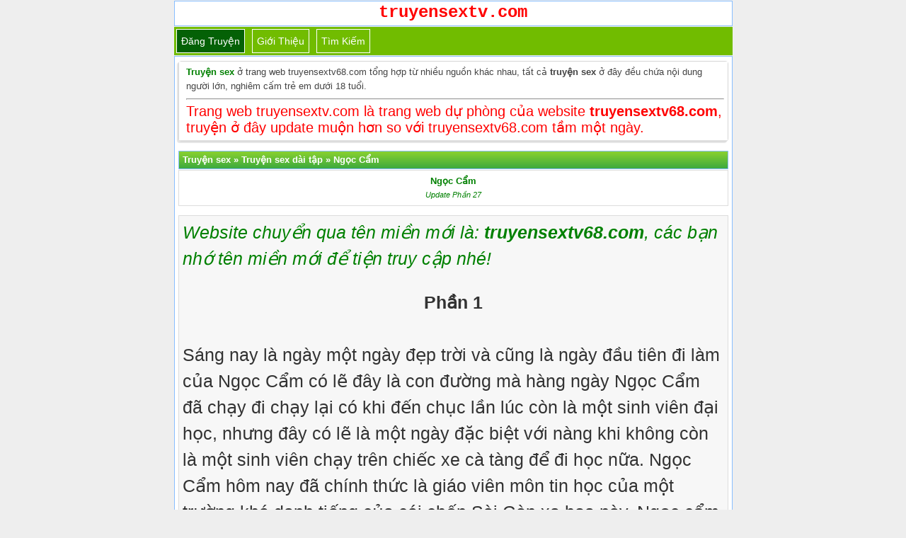

--- FILE ---
content_type: text/html; charset=UTF-8
request_url: https://truyensextv.com/ngoc-cam/
body_size: 19010
content:
<!DOCTYPE html>
<html lang="vi" xmlns="http://www.w3.org/1999/xhtml">
<head>
<meta http-equiv="Content-Type" content="application/xhtml+xml; charset=UTF-8" />
<meta name="viewport" content="width=device-width, initial-scale=1.0, user-scalable=yes" />
<title>Ngọc Cẩm</title>
<meta name="description" content="Sáng nay là ngày một ngày đẹp trời và cũng là ngày đầu tiên đi làm của Ngọc Cẩm có lẽ đây là con đường mà hàng ngày Ngọc Cẩm đã chạy đi chạy lại có khi..."/>
<link rel="canonical" href="https://truyensextv68.com/ngoc-cam/" />
<meta name="robots" content="index,follow" />
<meta name="author" content="truyensextv.com" />
<meta name="copyright" content="Website truyện sex lớn nhất Việt Nam"/>
<link href="https://truyensextv.com/favicon.ico" rel="shortcut icon" type="image/x-icon" />
<link rel="stylesheet" href="https://truyensextv.com/style.css" type="text/css" media="all" />
<style>div.ndtruyen {background:#f7f7f7;border:1px solid #ddd;color:#333;margin-bottom:5px;line-height:150%;padding:5px;font-size:14px} @media screen and (min-width: 601px) { div.ndtruyen { font-size: 25px;font-family: "Palatino Linotype","Arial","Times New Roman",sans-serif; } } @media screen and (max-width: 600px) {div.ndtruyen { font-size: 15px; } }</style>
<!-- Google tag (gtag.js) -->
<script async src="https://www.googletagmanager.com/gtag/js?id=G-MDE4PBV7DF" type="481627a25496b5bb343c3359-text/javascript"></script>
<script type="481627a25496b5bb343c3359-text/javascript">
  window.dataLayer = window.dataLayer || [];
  function gtag(){dataLayer.push(arguments);}
  gtag('js', new Date());

  gtag('config', 'G-MDE4PBV7DF');
</script>
</head>
<body>
<div id="logo" style="text-align:center"> <a href="/" title="truyện sex"><strong><span style="font-size: 24px; color: red;font-family: Courier, Arial">truyensextv.com</span></strong></a><br/></div>
<div class="navbar">
<span class="item selected"><a href="https://truyensextv.com/up/">Đăng truyện</a></span>
<span class="item"><a href="https://truyensextv.com/gioi-thieu/">Giới thiệu</a></span>
<span class="item"><a target="_blank" href="https://truyensextv.com/tim-kiem">Tìm kiếm</a></span>
</div> <div class="logo2"><div class="dulieu"><div class="box">
<strong><a href="https://truyensextv.com/" title="truyện sex">Truyện sex</a></strong> ở trang web truyensextv68.com tổng hợp từ nhiều nguồn khác nhau, tất cả <strong>truyện sex</strong> ở đây đều chứa nội dung người lớn, nghiêm cấm trẻ em dưới 18 tuổi.<hr/><span style="font-size: 20px; color: red;">Trang web truyensextv.com là trang web dự phòng của website <strong>truyensextv68.com</strong>, truyện ở đây update muộn hơn so với truyensextv68.com tầm một ngày.</span>
</div>
</div>
<p id="qctop"></p></pre>
<div class="phdr"><span itemscope itemtype="https://schema.org/BreadcrumbList"><span itemprop="itemListElement" itemscope itemtype="https://schema.org/ListItem"><a itemprop="item" href="https://truyensextv.com"><span itemprop="name">Truyện sex</span></a><meta itemprop="position" content="1" /></span> » <span itemprop="itemListElement" itemscope itemtype="https://schema.org/ListItem"> <a itemscope itemtype="https://schema.org/WebPage" itemprop="item" itemid="http://truyensextv.com/truyen-sex-dai-tap/" href="https://truyensextv.com/truyen-sex-dai-tap/"><span itemprop="name">Truyện sex dài tập</span></a><meta itemprop="position" content="2" /></span> » <span itemprop="itemListElement" itemscope itemtype="https://schema.org/ListItem"> <a itemscope itemtype="https://schema.org/WebPage" itemprop="item" itemid="http://truyensextv.com/ngoc-cam/" href="https://truyensextv.com/ngoc-cam/"><span itemprop="name">Ngọc Cẩm</span></a><meta itemprop="position" content="3" /></span></span></div><!-- Tiêu đề -->
<div class="bai-viet-box">
<center><h1><a href="https://truyensextv.com/ngoc-cam/" title="Ngọc Cẩm">Ngọc Cẩm</a></h1><br><a href="https://truyensextv.com/ngoc-cam/27/" title="Ngọc Cẩm - Phần 27"><em style="font-size:11px;">Update Phần 27</em></a></center>
</div>
<center><script data-cfasync="false" type="text/javascript" src="//endowmentoverhangutmost.com/lv/esnk/1849633/code.js" async class="__clb-1849633"></script></center>
<p id="trennd"></p><div class="ndtruyen">
<em style="color:green;">Website chuyển qua tên miền mới là: <strong>truyensextv68.com</strong>, các bạn nhớ tên miền mới để tiện truy cập nhé!</em>
<p><center><strong>Phần 1</strong></center><br />
Sáng nay là ngày một ngày đẹp trời và cũng là ngày đầu tiên đi làm của Ngọc Cẩm có lẽ đây là con đường mà hàng ngày Ngọc Cẩm đã chạy đi chạy lại có khi đến chục lần lúc còn là một sinh viên đại học, nhưng đây có lẽ là một ngày đặc biệt với nàng khi không còn là một sinh viên chạy trên chiếc xe cà tàng để đi học nữa. Ngọc Cẩm hôm nay đã chính thức là giáo viên môn tin học của một trường khá danh tiếng của cái chốn Sài Gòn xa hoa này. Ngọc cẩm vừa tốt nghiệp loại giỏi trường sư phạm chuyên ngành tin học và hôm nay nàng đã chính thức là một giáo viên chứ không còn là một cô sinh viên ngây thơ như ngày nào nữa. Cẩm nhớ lại những ngày tháng nàng cố gắng để tranh được xuất làm giảng viên trước những người khác đó có thể nói là khoảng thời gian khó khăn nhất từ trước tới giờ của nàng, nhưng giờ đã qua và hôm nay nàng đã thành công và đó là niềm vui trên gương mặt xinh đẹp với nụ cười rạng ngời trong ngày đầu làm việc.</p>
<p>Ngọc Cẩm sinh ra trong một gia đình nông dân không giàu nhưng cũng đủ ăn đủ mặt để nuôi dưỡng nàng như ngày hôm nay. Có lẽ mọi người nhận xét nàng là một người có đôi mắt đen, tròn và to nó làm điểm nhấn cho gương mặt đã vốn xinh đẹp của nàng càng xinh đẹp hơn. Còn khi nói về body nàng thì nàng cao 1m6 một chiều cao lý tưởng của một cô gái. Nàng từng đoạt giải Á hậu của một cuộc thi hoa hậu sinh viên của trường tổ chức, làn da trắng cộng với vóc dáng chuẩn mà thường ngày nàng hay tập gym thì có thể nói nàng thuộc top của cái gọi hot girl của trường. Đây cũng là điểm mà Ngọc Cẩm tự hào nhất về bản thân mình, trời đã cho Ngọc Cẩm thứ mà nhiều người mong muốn cũng không được.</p>
<p>&#8211; Chào cô! Nay cô đi làm rồi à?</p>
<p>Cái giọng khàn khàn của chú bảo vệ khi Ngọc Cẩm vừa vào tới bãi đậu xe của trường. Ông bảo vệ nhìn cô giáo Cẩm với ánh mắt trìu mến.</p>
<p>&#8211; Dạ! Hôm nay con đi làm buổi đầu ạ, chú cho con xin thẻ để vào đi chú.</p>
<p>Ngọc cẩm trả lời với giọng điệu ấm áp, nhẹ nhàng trước ánh mắt của biết bao sinh viên đang đợi ở đó. Hôm nay có thể nói Ngọc Cẩm nổi bật nhất trong buổi sáng hôm đó không khỏi khiến cho chú bảo vệ đứng hình vài giây vì độ xinh đẹp, dễ thương đó của Ngọc Cẩm. Ngôi trường mà Ngọc Cẩm làm giảng dạy tui không lớn nhưng cũng đầy đủ tiện nghi, vì là trường cao đẳng về công nghệ nên rất hiện đại. Dạo một vòng trước khi bắt đầu vào công việc, hôm nay là một ngày đặc biệt với nàng nàng nghĩ.</p>
<p>Dạo một quanh sân trường Ngọc Cẩm bước vào phòng làm việc chào hỏi các đồng nghiệp của mình và bắt đầu ngày đầu tiên tại môi trường mới này. Phòng làm việc của Ngọc Cẩm chỉ có 5 người và chỉ riêng Ngọc Cẩm là một bông hoa duy nhất trong phòng vì thế tuy mới ngày đầu đi làm nhưng đã được các đồng nghiệp hết sức giúp đỡ và cũng chính vì thế phòng lúc này trở nên rộn ràng, xôn xao hơn mọi ngày nhất là trong phòng toàn nam có một cô gái &#8220;ngọt nước&#8221; như là Ngọc Cẩm đây.</p>
<p>&#8211; Ê mới có giáo viên mới về hả gì thế tụi bây?</p>
<p>Thiên một học sinh hay nói rõ hơn là một thiếu gia con nhà giàu học dở nhưng được cái &#8220;nhà mặt phố, bố làm to&#8221; nên không khó để nó vào được môi trường này. Cả đám bạn của nó tụ tập bàn tán về Ngọc Cẩm ở một góc căn tin.</p>
<p>&#8211; Ừa hot girl đó mày tên Cẩm nhìn ngon quá mày nhỉ? (Một thằng mập trong đám lên tiếng)<br />
&#8211; Nhìn mà chảy cả nước miếng ha mậy? Lâu quá mới có giáo viên mới về trường mà ngon vậy? (Một thằng khác lên tiếng)<br />
&#8211; Bữa nào tụi mày gạ gẫm thử coi&#8230;<br />
&#8211; Đụ mẹ cô giáo mày cũng đòi chịch luôn sao thằng mất dạy&#8230;<br />
&#8211; Sao không mậy cô giáo cũng là con gái, chịch củng rên ầm ầm lên chứ có khác ai, đẹp, ngon thằng nào chả thích?</p>
<p>Cả đám ngồi bàn tán xôn xao cả một góc căn tin chỉ duy nhất thằng Thiên không quan tâm lắm chỉ cấm đầu vào điện thoại. Chẳng buồn nói vì nó mới chia tay bạn gái nó vì mới sau khoản thời gian ăn nằm với con gái người ta. Suốt cả ngày hôm đó Thiên không tài nào học hành gì vào hay chuyện đó là chuyện hàng ngày vì chủ yếu nó chỉ đi học vì ông già nó muốn vậy. Nó chỉ được mỗi cái chơi game rất hay là game thủ top 1 của lớp, học công nghệ thông tin chỉ vì nó thấy nó có tố chất máy tính từ nhỏ thôi.</p>
<p>Hết tiết buổi đầu tiên của Cẩm củng tương đối ổn, sau tiết học cẩm thu dọn về nhà trọ. Nơi mà cô đã thuê hơn năm nay lúc còn là sinh viên. Về đến phòng, đóng cửa, bật quạt lên Ngọc Cẩm bắt đầu cởi bỏ bộ đồng phục áo thun thêm cái chân váy công sở bó sát mông của mình. Cô cảm thấy thoải mái mặc một chiếc áo phông cộng với quần ngắn của mình mặc kệ vú Cẩm đang nảy tưng tưng khi cô mang chiếc áo vào vì không có đồ lót. Ngọc Cẩm thường không mặc đồ lót khi ở nhà. Khác với nét cư xử chuyên nghiệp, đứng đắn của mình bên ngoài thì bên trong thâm tâm Ngọc Cẩm có cái gì đó đồi trụy mà bản thân cô cũng nhận thấy điều đó. Cô hay nghĩ nhiều thứ hay mơ tưởng đến việc làm tình. Cô được bạn trai thời đại học của mình đưa vào đời trong lúc còn ngây thơ, trong trắng nhưng điều đó cũng chỉ được một thời gian thì cả 2 chia tay. Ngọc Cẩm cũng đã thử quen một chàng trai khác nhưng đến với họ chỉ vì Ngọc Cẩm có một gương mặt xinh đẹp, một body bốc lửa và những màng giường chiếu. Ngọc Cẩm không cảm thấy tình cảm của đối phương nên đã chủ động chia tay và từ đó đến nay hầu như Ngọc Cẩm từ chối rất nhiều người đàn ông theo đuổi cô.</p>
<p>Những lúc này đây ở trong căn phòng nhỏ đứng trước gương cô cảm thấy dục vọng mình càng ngày càng mãnh liệt, có gì đó thôi thúc nhục dục cô dân lên. Cái cảm giác của người con gái trẻ tuổi. Hai bầu vú cô căng cứng dưới lớp áo phông mỏng manh còn âm hộ cô lúc này đã nở đỏ mọng căng lên, cơn rạo rực đến nhanh chóng khiến cô cảm thấy khó chịu lúc này mà có ai đó đè cô ra chắc cô không những không dãy dụa chống đối mà còn nhiệt tình hưởng ứng nữa mất. Trong thâm tâm cô nghĩ vậy, cảm giác khoan khoái lại trào dân trong cô Ngọc Cẩm lấy ngón tay đút vào ấn sâu vào trong âm hộ cô, tay cô liên tục rút ra lại cấm vào ngoái ngoái. Tay kia của cô thì nhào nặn bên vú của mình dưới lớp áo phông của mình. Nước nhờn vẫn rỉ ra, ướt cả sủn quần cụt của cô một cảnh tượng hết sức dâm dục mà vốn trong phim mọi người mới thấy. Cô nghĩ lại cảnh làm tình với bạn trai cũ của mình, mãnh liệt, sung sướng và rồi cô run người một tia nước từ âm hộ cô trào dân khiến cô thoải mái, đờ đẫn nhưng sung sướng vô cùng. Cẩm nhìn vào trong gương cô không nghĩ một người giáo viên như cô lại đam mê việc thủ dâm này đến vậy. Cô hay thường vào trang truyensextv.com để đọc các mẩu truyện để tự giải tỏa cho bản thân mình, lúc đó cô thủ dâm sẽ thấy thoải mái hơn.</p>
<p>Thủ dâm xong Ngọc Cẩm vào nhà tắm, cảm giác xối nước lạnh vào người là một cảm giác thoái nhất đối với một cô gái sau khi thủ dâm xong. Ngọc Cẩm dạng háng tựa lưng vào tường, cô xoa xà bông lên thân thể mình nỗi đê mê làm cô sảng khoái. Đang tận hưởng cảm giác của làn nước lạnh mang lại bổng điện thoại cô vang lên làm Ngọc Cẩm giật mình, cô choàng tỉnh:</p>
<p>&#8211; Ai mà lại gọi đúng lúc thế nhỉ?</p>
<p>Ngọc Cẩm lấy cái khăn lau khô đầu mình rồi bước ra khỏi nhà tắm mà trên người không một mảnh vải che thân mà bước ra cô nhấc máy. Hiện trên điện thoại cô là vị giám đốc hay nói rõ hơn là hiệu trưởng cũng là nhà đầu tư lớn của ngôi trường cô đang dạy.</p>
<p>&#8211; Ông này gọi zalo cho mình chi dị ta?</p>
<p>Ngọc Cẩm nhắc máy, lấy tay vén mái tóc ướt sủng của mình qua một bên để nghe điện thoại vô tình chạm vào máy quay của chiếc điện thoại. Cô vô ý nhấc máy.</p>
<p>&#8211; Dạ chú gọi con có việc gì không ạ?</p>
<p>Ở đầu dây bên kia vốn dĩ định hỏi Ngọc Cẩm về phương pháp thực hành trực tuyến mà hồi chiều cô vừa đề nghị với ban giám hiệu trong cuộc họp thường kỳ. Hôm nay ông thấy lạ lẫm khi vừa gọi mà Ngọc Cẩm đã đề nghị gọi video cho mình. Tính tò mò làm ông nhấc máy camera lên. Một cảnh tượng mà có lẽ chưa từng gặp trong suốt mấy chục năm sống của ông một thân hình trần trụi hiện ra trước mắt ông mặc dù không thấy mặt nhưng giọng nói bên đầu dây làm ông không thể không biết đó là ai. Không biết có phải phản xạ hay không hay đó là kinh nghiệm chén gái mà vị giám đốc đó đã có mà vội vàng nhấn chụp lại màn hình ngay lúc đó.</p>
<p>&#8211; Alo chú nghe con nói không chú?</p>
<p>Như choàng tỉnh Ngọc Cẩm đưa điện thoại lên xem điện thoại đã tắt chưa. Mặt cô tái mét trước màn hình cô là gương mặt đờ đẫn, cứng đơ như trời trồng của vị giám đốc mà trên màn hình bên cô là cơ thể nõn nà, trắng phao không tỳ vết của cô. Cô giật mình cô vội tắt điện thoại, quăng sang một bên cô cảm thấy nóng hết cả mặt, người cô như bủng rủng.</p>
<p>&#8211; Mình vừa làm gì thế này? Ơi chời kiểu này làm sao đây?</p>
<p>Hai tay ôm má đỏ ửng cô vội gục đầu vào chiếc gối của mình. Bên kia vị giám đốc kia hoàn hồn giật mình, thẳng nhỏ của ông nó cưng đơ tự bao giờ. Ông lấy lại bình tĩnh nhắn tin cho Ngọc Cẩm như chưa hề có việc gì xảy ra. Điện thoại vang lên chuông tin nhắn làm Ngọc Cẩm bừng tỉnh cô còn chưa dám cầm chiếc điện thoại lên xem ai nhấn cho cô. Nhưng rồi lấy lại thần thái bình tĩnh cầm chiếc điện thoại tay cô run rẩy khi thấy người nhấn cho cô là vị giám đốc kia. Cô lấy hết can đảm đọc xem vị giám đốc khi nhấn gì cho mình. Cô như giải tỏa được sự ngượng ngạo của mình khi thấy tin nhắn &#8220;Cô gửi giúp tôi bản kế hoạch xây dựng thực hành trực tuyến cho sinh viên nhé! Xin lỗi đã làm phiền cô lúc này&#8221;. Cô vội nhắn tin trả lời lại sẽ hoàn thành nhanh chóng rồi gửi cho ông ta rồi cô lại tiếp tục úp mặt vào gối mà nghĩ lung tung. Một suy nghĩ thoáng qua trong đầu cô&#8230;</p>
<p>&#8211; Chết rồi không biết ông ấy thấy mình hết rồi không biết ổng nghĩ gì ta? Liệu ông ta có nghĩ mình dâm đãng đến gạ tình ông ấy không nhỉ?</p>
<p>Bên kia ông Thuận giám đốc của công ty đã hoàng hồn và xem lại mình vừa được đống lợi trên trời rơi xuống. Ông mở màn hình điện thoại lên ôi một thân hình chẳng khác gì người mẫu của Ngọc Cẩm trong điện thoại ông. Ông mỉm cười như đầu đã nhảy số được điều gì đó. Ông vội lôi cái của nợ khổng lồ của mình ra để sục mà nhìn vào thân thể nõn nà trên chiếc điện thoại của ông.</p>
<p>Cô nằm trên giường nóng ran cả người cô vừa mới khoe thân thể không một mảnh vải của mình cho người đàn ông khác ngoài 2 người bạn trai cũ của cô xem. Cô lại nhớ đến lần làm tình gần nhất của mình với Hải bạn trai thứ hai của cô người mang lại nhiều nhục dục nhất cho cô đến tận bây giờ. Cái buổi hẹn hò mà cô ghi nhớ mãi cả hai đi chơi ở phố đi bộ xong một ý nghĩ táo bạo đã đưa cả hai về khách sạn trong niềm khao khát của cặp đôi trẻ lúc bấy giờ. Về đến khách sạn cả hai lao vào nhau như đã xa cách tự bao giờ.</p>
<p>Hải không ngừng nắn bóp cặp vú đã cương cứng của Ngọc Cẩm. Miệng cậu ta ngậm một bên vú mà nút nghe chùn chụt. Vừa xoa vừa bú làm cho Ngọc Cẩm đờ cả người ra, cả thân thể như mềm nhũn trước cái lưỡi và bàn tay điêu luyện của Hải. Xoa vú chán chê Hải đưa tay xuống chui vào chiếc váy ngắn của Ngọc Cẩm mà chiếc quần lót cả được cởi ra lúc vừa bước vào phòng. Gương mặt đỏ ửng vì mắc cỡ của Ngọc Cẩm làm tôn lên cảnh tượng dâm dục trong căn phòng. Hải cởi quần áo mình ra một con cặc hùng dũng chĩa thẳng vào Ngọc Cẩm. Ngọc Cẩm mắc cỡ quá, nhìn liếc qua một cái rồi lại nhắm mắt lại.</p>
<p>&#8211; Mình lên giường làm nhé em!</p>
<p>Hải thủ thỉ vào tai Ngọc Cẩm&#8230;</p>
<p>Nói dứt lời Ngọc Cẩm gật đầu nhẹ đồng ý liền bị Hải xốc nách diều cô đi. Đến giường, Hải nhẹ nhàng đặt Ngọc Cẩm xuống giường nằm ngửa ra. Cậu ta cho cô nằm sát cạnh giường, hai chân bỏ xuống đất, cái mu lồn Ngọc Cẩm nổi rõ lên đỏ ửng làm mặt Ngọc Cẩm càng thêm đỏ. Một tay Hải mân mê cái lỗ nhòe nhoẹt nước nước của Ngọc Cẩm, tay kia cầm dương vật cương cứng như khúc củi của mình chĩa thẳng về phía Ngọc Cẩm rồi cười bảo:</p>
<p>&#8211; Anh chịch đây. Sướng lắm&#8230; yên tâm&#8230; tối nay nằm yên&#8230; để anh cho em biết thế nào là sung sướng.</p>
<p>Nói dứt lời cậu ta cầm cái dương vât mình canh ngay khe lồn của Ngọc Cẩm mà từ từ nhét vào. Một cảm giác như bị tách ra làm hai của Ngọc Cẩm nổi lên làm cô trân minh khi cái dương vật vào được hết cái đầu tù tù của nó. Ngọc Cẩm trân mình cô rít lên trong họng:</p>
<p>&#8211; Ôiii&#8230; Từ từ thôi anh&#8230;</p>
<p>Rồi nấc nghẹn, đầu cô nghẹo sang một bên không dám nhìn thẳng cơ thể đang trần truồng trước mặt nữa. Hải không nắc mạnh như mọi khi, cậu ta nhét cây hàng mình vào từ từ, rút ra nhẹ nhàng. Rồi dần dần Hải nhịp thật đều, cả thân hình cô Ngọc Cẩm run lắc lên. Hải thích quá, lồn cô bạn gái hot girl cậu ta thật khít, nhiều nước, nó như bóp nát dương vật của cậu ta vậy. Cái cảm giác đó làm cậu ta cứ nhớ mãi.</p>
<p>&#8211; Ui! Cha mẹ ơi! Sướng quá trời quá đất. Đã quá! Đã dã man! Lồn em chơi sướng quá Cẩm ơi&#8230;</p>
<p>Hải nhấp Ngọc Cẩm độ chừng năm phút, Ngọc Cẩm chỉ nằm im, ngây ngất mà tận hưởng sự sung sướng do cái dương vật khổng lồ mang lại. Lắm khi kêu ư ư thôi, nhưng bỗng đâu, cậu thấy Ngọc Cẩm gồng cứng người. Hai đùi kẹp chặt hai bên hông cậu ta. Ngọc Cẩm uốn éo, mặt đỏ ke, miệng mở ra rồi khép lại. Hải đoán chắc bạn gái mình đã lên đỉnh sung sướng. Cậu ta không nắc nữa mà đút dương vật một cái vào thật mạnh. Quả nhiên, từ trong Ngọc Cẩm, thứ gì đó chảy ra xè xè, ướt cả dương vật Hải bên trong âm hộ. Ngọc Cẩm dù không muốn nhưng phải bật dậy, bất giác phải ôm chầm lấy bạn tình của mình. Cô rên rỉ:</p>
<p>&#8211; Uhm&#8230; uhm&#8230; gì vậy&#8230; chết em ơi&#8230; em chịu không nổi nữa đâu&#8230;</p>
<p>Hải ôm lấy cả thân thể đang run lên vì sướng vào mình, vuốt ve, thủ thỉ:</p>
<p>&#8211; Em lên đỉnh đó chứ có gì đâu mà sợ&#8230; hi hi&#8230; ghệ anh có khác&#8230; nhạy cảm ghê&#8230; mới chịch có mấy cái đã ra khí rồi&#8230; sao sung sướng lắm hả em?</p>
<p>Hải nói làm Ngọc Cẩm xấu hổ vô cùng. Hải để yên cho cô gồng cứng người rồi từ từ rút dương vật ra. Cậu ta kéo ghế lại ngồi gần giường nhìn ngắm sản phẩm của mình trần truồng, lăn lộn. Nghĩ cũng tội, chắc ít khi cô ấy sướng như vậy. Kệ, để nghĩ chút xíu lấy hơi đã rồi chịch tiếp. Nghĩ vậy Hải tạm tha cho cô bạn gái mình một lát.</p>
<p>Liếc nhìn gương mặt Hải, Cẩm thấy cứ cười cười như vẻ gì đó đang đắc thắng lắm vậy. Thôi xấu hổ quá, Phương không dám liếc nhìn cậu ta nữa mà quay sang một bên thở dốc. Ngọc Cẩm nghỉ ngơi một chút thì tự nhiên cảm giác có gì đó ướt ướt chỗ lồn mình. Cô nhìn xuống thấy Hải đã rời khỏi ghế, đang vục mặt lại liếm liếm gì đó giữa háng cô.</p>
<p>&#8211; Nhột&#8230; anh làm gì vậy&#8230; em nhột&#8230; nhột quá&#8230;</p>
<p>Thấy Ngọc Cẩm hơi giãy giãy, Hải giữ hai chân cô vẫn banh ra rồi ngẩng mặt lên nói:</p>
<p>&#8211; Hi hi&#8230; nhìn lồn em thèm ghê&#8230; nằm im anh liếm chút xíu coi nào&#8230;<br />
&#8211; Thôi&#8230; đừng mà anh&#8230; kỳ quá&#8230; nhột em quá, khó chịu lắm anh&#8230;</p>
<p>Ngọc Cẩm cứ nói đừng mà&#8230; đừng mà, riết rồi Hải nó nghe cũng quen tai luôn. Tuy là nói như vậy nhưng Ngọc Cẩm vẫn nằm im tận hưởng. Mặc kệ cô nói gì nói, Hải cứ tiếp tục liếm lồn Ngọc Cẩm một lúc. Bề ngoài coi nề nếp gia giáo là vậy, nhưng Ngọc Cẩm xem ra cũng biết cách chăm sóc cơ thể mình lắm thân hình thon gọn do có thói quen tập gym giữ dáng chế độ ăn phù hợp nên mới có body chuẩn như vậy. Hải sờ lồn Cẩm nhầy nhụa là biết ngay cơn thèm của cô lại trào dân. Chỗ hai mép lồn cô, toàn bộ lông lá cô cạo sạch, trơn láng, thơm tho vô cùng. Hải liếm thích thú không thấy nhám nhúa chút nào. Cô cắt tỉa khá gọn, giống giống hình tam giác. Nhìn lồn cô cái kiểu này, ai không biết dám tưởng cô làm gái lắm, chứ có ngờ là cô đang học cái nghề giáo viên đâu.</p>
<p>Hải hôn, liếm lồn Cẩm như đang hôn môi cô vậy. Chút chút, cậu đẩy cả lưỡi vào vô cùng thích thú. Đoạn đầu lúc Hải liếm cô còn than nhột này nhột nọ, chắc tại không quen, về sau cảm giác sung sướng là làm cho miệng cô im re, toàn thân muốn nhũn ra lần nữa. Không biết cậu ta liếm thế nào mà Ngọc Cẩm thích quá chừng, nó ướt ướt, phê phê cứ len lỏi vào trong người cô. Cẩm không dám ho he gì nhưng cô sướng quá, hai chân cô bất giác càng lúc đang càng xa cho cái lưỡi tinh ranh của Hải cà quét lồn cô. Thấy cô mở cửa mình rộng, Hải càng liếm bạo hơn. Cậu ta liếm rồi nhiều khi thọc ngón tay vô móc móc mấy cái thì lồn Ngọc Cẩm lại xịt nước ra nữa. Nước sền sệt, bùi bùi, trong trong. Hải đưa mũi hít hít rồi không biết sạch dơ mà liếm sạch. Hải đồi bại quá, cậu ta làm Ngọc Cẩm chịu không nổi luôn, không biết tự bao giờ cô đã đưa tay lên tự bóp lấy vú mình, se se hai đầu ti. Hải liếc lên thấy vậy thì khoái lắm.</p>
<p>Thấy cô im im, chịu đèn lắm rồi, Hải không màu mè gì nữa. Cậu ta chồm lên, tiếp tục nhét dương vật trở lại vào hai mép thịt ướt nhẹp của cô. Nước nhờn của Ngọc Cẩm khá dư dả, lúc nào cũng trơn lùi cái khe nên dù lồn còn bót, Hải vẫn dễ dàng đút dương vật mình vào. Một lúc sau nữa thì cậu ta bắt đầu nắc đều như khi nãy trên bụng cô. Lúc này có vẻ Ngọc Cẩm hết chống cự nổi, cô thở dốc, rên rỉ hai tay quờ quạng. Hải cúi xuống bú vú cô thì cô ôm chầm lấy cậu ta luôn. Không phải cào lưng cậu ta mà xoa, xoa nhè nhẹ, xoa khắp chỗ lưng vẫn còn trầy trụa. Hải thích chí nắc nhanh hơn, những tiếng kêu phành phạch phát ra từ sự va chạm da thịt càng lớn. Biết chẳng có ai ở gần nên Hải thoải mái lắm.</p>
<p>Đang nắc ngon trớn, bỗng Hải nghĩ gì đó rồi dừng lại. Cậu ta rút dương vật ra rồi bảo Ngọc Cẩm rời khỏi giường. Cậu ta bảo cô bò ra trên sàn, mặt quay ra chỗ cánh cửa, bò lên giống loài chó. Lúc này Ngọc Cẩm như u mê, miệng chẳng nói gì được, Hải bảo sao thì cứ nghe vậy thôi, ngoan ngoãn làm theo. Hai bàn tay cô chống xuống sàn, gối chịu lại, đùi dang xa để khoe cái lồn phơi phới về phía sau ngay mặt Hải. Cậu ta quỳ bằng gối ngay phía sau, loay hoay chút xíu thì đã canh dương vật ngay lỗ thịt. Hải lại nắc cô người yêu mình từ sau. Tay cậu ta ôm mông cô, hông thì đẩy rất mạnh. Hải nắc tới tấp, không ngưng lấy một giây khắc nào. Đang lúc cao hứng, thậm chí Hải còn phát mấy cái liền vào mông cô. Vừa phát vừa nắc, tay Hải vỗ đít Ngọc Cẩm nghe chan chat. Cô sướng lắm, dù cũng đau nên rên lên:</p>
<p>&#8211; Ui da&#8230; đau quá&#8230; hu hu&#8230; đau em anh ơi&#8230; sướng ớ ớ ớ&#8230;</p>
<p>Hải thích chí lắm, cứ mắng cô vậy nhưng cả hai cũng chả dám la to, cũng cố kiềm chế lại sợ lỡ tầng dưới có ai nghe thấy. Hai mông Ngọc Cẩm bị cậu ta vỗ mấy cái liền, giờ đỏ lên. Hải nắc vậy một lúc cũng hứng quá không chịu được nữa. Biết không cầm cự được, cậu ta nắc mạnh thêm mấy cái rồi rút dương vật ra, đẩy một cái mạnh làm Ngọc Cẩm như muốn té nhào ra đất. Cô bị cậu ta đẩy vậy chỉ biết nằm sấp mà chịu đó thôi. Hải đứng dậy, nắm dương vật sục nhẹ một cái là tinh dịch bắn phọt ra. Cậu ta gào lên như sướng lắm, xịt tinh dịch bay bay phủ lên thân thể trắng nõn nà của Ngọc Cẩm đang nằm trên giường. Thỏa mãn cơn dâm dục trong lòng, Hải ngắm nhìn thân thể nhàu nhĩ của Ngọc Cẩm. Cô cũng sung sướng ngất ngay mà không nói nên lời nào chỉ còn biết thở dốc trong cơn mê sản, giờ tinh dịch Hải chảy nhễ nhại khắp thân thể cô, chỗ hai đít thì đỏ hồng lên nhìn cũng tội tội.</p>
<p>Ngọc Cẩm nằm đó chút xíu thì ngồi dậy. Cô có vẻ hơi kinh hãi khi cảm giác được tinh dịch Hải đang xịt trên người cô. Hải lúc này đang đứng loanh quanh, lục lọi gì đó trong bóp mang ra gói khăn giấy đưa cho Ngọc Cẩm nói:</p>
<p>&#8211; Tinh dịch thôi mà&#8230; làm gì mà em thấy gớm dữ vậy&#8230; tụi con gái có đứa nó còn uống nữa kìa.</p>
<p>Ngọc Cẩm mếu máo:</p>
<p>&#8211; Hic&#8230; nhưng mà nó tanh quá&#8230; với lại lỡ có bầu thì sao&#8230;</p>
<p>Thì đằng nào xịt vào trong em cũng chả đi tắm lại. Không sao đâu em&#8230; tại nãy hứng quá chưa kịp mang bao vô nên anh xịt ra luôn. Vừa nói Hải vừa chìa một dãy mười mấy cái bao cao su ra trước mặt cô rồi nói tiếp&#8230;</p>
<p>&#8211; Yên tâm đi&#8230; lát anh mang bao vô cho sạch sẽ&#8230; mai anh mua thuốc tránh thai cho em uống là được à không việc gì phải lo cả&#8230;</p>
<p>Nhìn mười mấy cái bao cao su, lại thêm cái câu nói lát nữa của cậu ta là Ngọc Cẩm thấy hơi sợ sợ, dù sao cũng thấy tò mò ghê lắm. Hải nhìn cô rồi bảo:</p>
<p>&#8211; Thôi&#8230; hai đứa mình đi tắm cho mát nha&#8230; nãy giờ chịch làm anh cũng ra mồ hôi quá&#8230; người gì đâu chịch đã dễ sợ.</p>
<p>Ngọc Cẩm cứ ngồi đó ngần ngừ, Hải cúi xuống nắm tay cô kéo lên rồi giục:</p>
<p>&#8211; Thôi cô lẹ lên em&#8230; giờ này mà còn bày đặt làm màu nữa&#8230; mình tranh thủ làm thêm vài nháy nữa&#8230;</p>
<p>Ngọc Cẩm vẫn thấy ngại mấy lần trước toàn làm ở nhà riêng lần này ra khách sạn thấy như mình đang đi vụng trộm vậy:</p>
<p>&#8211; &#8230; rủi&#8230; rủi người ta thấy thì sao em&#8230;<br />
&#8211; &#8230; yên tâm đi&#8230; khu này xa chỗ mình ở lắm&#8230; không ai để ý mình là ai đâu cô!</p>
<p>Hải mặc kệ, kéo tay Ngọc Cẩm cùng đi vào nhà tắm. Cậu mở nước rồi múc nước ào ào, cho nước mát chảy xuống khắp người cậu ta. Ngọc Cẩm đứng yên chả dám cục cựa, cậu ta biểu cô quay lại, xối nước cho trôi đi chỗ tinh dịch đang vãi khắp lưng cô. Hải chủ động hết, vừa tắm, vừa tranh thủ ôm cô. Hai bầu vú bự của cô gặp nước mát lạnh, săn thít, ép chặt vào ngực cậu ta trong khi dương vật cậu ta cũng đang ép vào lồn cô. Ngọc Cẩm ngài ngại cứ đẩy nhẹ cậu ta, Hải trừng mắt không cho cô đẩy nữa, cứ vừa xối nước vừa quấn lấy cô. Cậu ta xoa nhẹ mông cô trong khi hôn hít khắp cổ và vai cô. Cô đứng yên nhắm mắt mặc kệ cho Hải muốn làm gì thì làm hưởng thụ cái cẩm giác thoải mái của làn nước lạnh cái đã. Hải bắt Ngọc Cẩm choàng tay ôm lấy lưng cậu ta nhẹ nhàng xoa lưng cho cậu ta lại. Tắm cho cả hai cũng hơi lâu, Hải đi ra trước, cho Ngọc Cẩm ở đó kỳ cọ thêm chút nữa rồi mới đi ra.</p>
<p>Trở về với hiện tại Ngọc Cẩm bừng tỉnh cô nhìn xuống tay mình tự dưng thọt vào giữa háng mình tự lúc nào cơ thể trần trụi của cô lại rỉ nước nơi âm hộ. Nghĩ về thực tại một ý nghĩ lóe lên nếu lỡ nãy giờ ông Thuận ở đây thì sao nhỉ. Lắc đầu một cái rồi cô vội tự nhủ:</p>
<p>&#8211; Mày đang nghĩ gì thế Cẩm! Ổng là hiệu trưởng đó lạng quạng bị đuổi việc như chơi.</p>
<p>Gác lại suy nghĩ đó Ngọc Cẩm vào lại nhà tắm rửa lại nơi ướt át của mình rồi đi ra lên giường chuẩn bị đi ngủ. Ngọc Cẩm có thói quen khi ở một mình thường hay không mặc đồ đi ngủ hay nếu có mặc chỉ mặc mỗi áo phong dài quá háng xíu xiu chủ yếu để khỏi bị lạnh lúc đêm. Cô nằm dài rồi ngủ lúc nào không hay.</p>
</div>
<center><div class="phantrang"><a href="https://truyensextv.com/ngoc-cam/2/" class="post-page-numbers">Đọc tiếp</a></div></center>
<p id="duoind"></p>
<center><script data-cfasync="false" type="text/javascript" src="//endowmentoverhangutmost.com/lv/esnk/1849423/code.js" async class="__clb-1849423"></script></center><div class="bai-viet-box"><strong>Danh sách các phần:</strong><hr/> <span class="post-page-numbers current" aria-current="page">Phần 1</span><hr><a href="https://truyensextv.com/ngoc-cam/2/" class="post-page-numbers">Phần 2</a><hr><a href="https://truyensextv.com/ngoc-cam/3/" class="post-page-numbers">Phần 3</a><hr><a href="https://truyensextv.com/ngoc-cam/4/" class="post-page-numbers">Phần 4</a><hr><a href="https://truyensextv.com/ngoc-cam/5/" class="post-page-numbers">Phần 5</a><hr><a href="https://truyensextv.com/ngoc-cam/6/" class="post-page-numbers">Phần 6</a><hr><a href="https://truyensextv.com/ngoc-cam/7/" class="post-page-numbers">Phần 7</a><hr><a href="https://truyensextv.com/ngoc-cam/8/" class="post-page-numbers">Phần 8</a><hr><a href="https://truyensextv.com/ngoc-cam/9/" class="post-page-numbers">Phần 9</a><hr><a href="https://truyensextv.com/ngoc-cam/10/" class="post-page-numbers">Phần 10</a><hr><a href="https://truyensextv.com/ngoc-cam/11/" class="post-page-numbers">Phần 11</a><hr><a href="https://truyensextv.com/ngoc-cam/12/" class="post-page-numbers">Phần 12</a><hr><a href="https://truyensextv.com/ngoc-cam/13/" class="post-page-numbers">Phần 13</a><hr><a href="https://truyensextv.com/ngoc-cam/14/" class="post-page-numbers">Phần 14</a><hr><a href="https://truyensextv.com/ngoc-cam/15/" class="post-page-numbers">Phần 15</a><hr><a href="https://truyensextv.com/ngoc-cam/16/" class="post-page-numbers">Phần 16</a><hr><a href="https://truyensextv.com/ngoc-cam/17/" class="post-page-numbers">Phần 17</a><hr><a href="https://truyensextv.com/ngoc-cam/18/" class="post-page-numbers">Phần 18</a><hr><a href="https://truyensextv.com/ngoc-cam/19/" class="post-page-numbers">Phần 19</a><hr><a href="https://truyensextv.com/ngoc-cam/20/" class="post-page-numbers">Phần 20</a><hr><a href="https://truyensextv.com/ngoc-cam/21/" class="post-page-numbers">Phần 21</a><hr><a href="https://truyensextv.com/ngoc-cam/22/" class="post-page-numbers">Phần 22</a><hr><a href="https://truyensextv.com/ngoc-cam/23/" class="post-page-numbers">Phần 23</a><hr><a href="https://truyensextv.com/ngoc-cam/24/" class="post-page-numbers">Phần 24</a><hr><a href="https://truyensextv.com/ngoc-cam/25/" class="post-page-numbers">Phần 25</a><hr><a href="https://truyensextv.com/ngoc-cam/26/" class="post-page-numbers">Phần 26</a><hr><a href="https://truyensextv.com/ngoc-cam/27/" class="post-page-numbers">Phần 27</a></div><center><table style="width: 100%;font-size: 12px;">
<tbody>
<tr><th colspan="2" style="text-align:center;padding:5px;background: green; line-height: 139%;color: white;">Thông tin truyện</th></tr>
<tr style="background:#ccc;">
<td style="width:93px">Tên truyện</td>
<td>Ngọc Cẩm</td>
</tr>
<tr style="background:#eee;">
<td>Tác giả</td>
<td>Chưa xác định</td>
</tr>
<tr style="background:#ccc;">
<td>Thể loại</td>
<td> <a href="https://truyensextv.com/truyen-sex-dai-tap/">Truyện sex dài tập</a></td>
</tr>
<tr style="background:#eee;">
<td>Phân loại</td>
<td> <a href="https://truyensextv.com/tag/thuoc-kich-duc/" title="Thuốc kích dục">Thuốc kích dục</a>,  <a href="https://truyensextv.com/tag/truyen-bu-cac/" title="Truyện bú cặc">Truyện bú cặc</a>,  <a href="https://truyensextv.com/tag/truyen-bu-vu/" title="Truyện bú vú">Truyện bú vú</a>,  <a href="https://truyensextv.com/tag/truyen-liem-lon/" title="Truyện liếm lồn">Truyện liếm lồn</a>,  <a href="https://truyensextv.com/tag/truyen-sex-co-giao/" title="Truyện sex cô giáo">Truyện sex cô giáo</a>,  <a href="https://truyensextv.com/tag/truyen-sex-cuong-dam/" title="Truyện sex cưỡng dâm">Truyện sex cưỡng dâm</a></td>
</tr>
<tr style="background:#ccc;">
<td>Tình trạng</td>
<td><a href="https://truyensextv.com/ngoc-cam/27/" title="Ngọc Cẩm - Phần 27">Update Phần 27</a></td>
</tr>
<tr style="background:#eee;">
<td>Ngày cập nhật</td>
<td>26/09/2025 11:56 (GMT+7)</td>
</tr>
</tbody>
</table></center>
<div class="phdr"><h2>Một số truyện sex ngẫu nhiên</h2></div>
<div class="noibat"><a href="https://truyensextv.com/ham-hiep-tap-the-nu-sinh-tuoi-teen/"><strong>Hãm hiếp tập thể nữ sinh tuổi teen</strong></a>
</div><div class="bai-viet-box"><span style="color: #6c8661; font-size: 11px;"><em>Chuyện kể về cô bạn Vũ Phạm Minh Thi, năm nay cô nàng đang học lớp 12 trường XXX. Chuyện xảy ra lúc cô bạn này mới 14 tuổi, học lớp 9. Minh Thi từ khi dậy thì đã có vẻ ngoài xinh đẹp, gương mặt cũng xinh và dáng người thì phổng phao, trắng trẻo hẳn ra so với các bạn cùng trang lứa. Nhìn Minh Thi...</em></span>
<br><span style="font-size: 12px; color: brown;">Phân loại:</span> <a href="https://truyensextv.com/truyen-sex-dai-tap/"><span class="theloai">Truyện sex dài tập</span></a> <a href="https://truyensextv.com/tag/hiep-dam-nu-sinh/" title="Hiếp dâm nữ sinh"><span class="theloai">Hiếp dâm nữ sinh</span></a> <a href="https://truyensextv.com/tag/truyen-18/" title="Truyện 18+"><span class="theloai">Truyện 18+</span></a> <a href="https://truyensextv.com/tag/truyen-sex-hiep-dam/" title="Truyện sex hiếp dâm"><span class="theloai">Truyện sex hiếp dâm</span></a></div>
<div class="noibat"><a href="https://truyensextv.com/nhung-ba-hang-xom-dam-dang-2/"><strong>Những bà hàng xóm dâm đãng 2</strong></a>
 - <a href="https://truyensextv.com/tag/tac-gia-trai2x/" title="Tác giả Trai2x">Tác giả Trai2x</a></div><div class="bai-viet-box"><span style="color: #6c8661; font-size: 11px;"><em>Thấm thoắt thoi đưa, mới đó mà đã... 1 ngày... trôi qua. Việc đéo gì phải sầu, việc đéo gì phải buồn rầu vì 1 con đàn bà. Đéo có con này thì có con khác. Chỉ sợ đéo có tiền, đéo có tài, đéo có sức mà địt thôi... Đúng không các ông??? Tôi tự nhủ lòng mình như vậy. Để kìm nén cơn đau...</em></span>
<br><span style="font-size: 12px; color: brown;">Phân loại:</span> <a href="https://truyensextv.com/truyen-sex-dai-tap/"><span class="theloai">Truyện sex dài tập</span></a> <a href="https://truyensextv.com/tag/du-may-bay/" title="Đụ máy bay"><span class="theloai">Đụ máy bay</span></a> <a href="https://truyensextv.com/tag/du-voi-hang-xom/" title="Đụ với hàng xóm"><span class="theloai">Đụ với hàng xóm</span></a> <a href="https://truyensextv.com/tag/truyen-18/" title="Truyện 18+"><span class="theloai">Truyện 18+</span></a> <a href="https://truyensextv.com/tag/truyen-sex-ngoai-tinh/" title="Truyện sex ngoại tình"><span class="theloai">Truyện sex ngoại tình</span></a> <a href="https://truyensextv.com/tag/tuyen-tap-nhung-ba-hang-xom-dam-dang/" title="Tuyển tập Những bà hàng xóm dâm đãng"><span class="theloai">Tuyển tập Những bà hàng xóm dâm đãng</span></a></div>
<div class="noibat"><a href="https://truyensextv.com/nang-dau-goi-cam/"><strong>Nàng dâu gợi cảm</strong></a>
 - <a href="https://truyensextv.com/tag/tac-gia-ngoc-linh/" title="Tác giả Ngọc Linh">Tác giả Ngọc Linh</a></div><div class="bai-viet-box"><span style="color: #6c8661; font-size: 11px;"><em>Lệ sinh ra trong một gia đình khà là nề nếp. Bố là bác sĩ, mẹ là giáo viên. Được sống trong một gia đinh cơ bản như vậy lại được bố mẹ chăm chút kỹ càng lên Lệ khá là ngoan ngoãn. Lệ cũng cực kỳ xinh gái, nàng cao một mét 68 nhưng lại nặng có năm hai cân, thân hình khá là chuẩn. Trông Lệ...</em></span>
<br><span style="font-size: 12px; color: brown;">Phân loại:</span> <a href="https://truyensextv.com/truyen-sex-dai-tap/"><span class="theloai">Truyện sex dài tập</span></a> <a href="https://truyensextv.com/tag/bo-chong-nang-dau/" title="Bố chồng nàng dâu"><span class="theloai">Bố chồng nàng dâu</span></a> <a href="https://truyensextv.com/tag/truyen-bop-vu/" title="Truyện bóp vú"><span class="theloai">Truyện bóp vú</span></a> <a href="https://truyensextv.com/tag/truyen-bu-cac/" title="Truyện bú cặc"><span class="theloai">Truyện bú cặc</span></a> <a href="https://truyensextv.com/tag/truyen-bu-lon/" title="Truyện bú lồn"><span class="theloai">Truyện bú lồn</span></a> <a href="https://truyensextv.com/tag/truyen-liem-lon/" title="Truyện liếm lồn"><span class="theloai">Truyện liếm lồn</span></a> <a href="https://truyensextv.com/tag/truyen-moc-lon/" title="Truyện móc lồn"><span class="theloai">Truyện móc lồn</span></a></div>
<div class="bai-viet-box">
Liên kết: <strong><a target="_blank" href="https://truyenhentai.win/" title="truyen hentai">Truyện hentai</a></strong> - <strong><a target="_blank" href="https://truyensextv68.com/tag/truyen-sex-co-that/page/18/" title="truyện 18+">Truyện 18+</a></strong> - <strong><a target="_blank" href="https://truyensextv68.com/tag/truyen-sex-loan-luan/" title="sex loạn luân">Sex loạn luân</a></strong> - <strong><a target="_blank" href="https://truyensextv68.com/tag/dam-thu-trung-quoc/" title="sex trung quốc">Sex Trung Quốc</a></strong> - <strong><a target="_blank" href="https://truyensextv68.com/chi-hang-dam-dang/8/" title="sex chị hằng">Sex chị Hằng</a></strong> - <strong><a target="_blank" href="https://truyenngontinh.net" title="truyện tình">Truyện ngôn tình</a></strong> - <strong><a target="_blank" href="https://truyendam.org" title="truyện người lớn">Truyện người lớn</a></strong> - <strong><a target="_blank" href="http://truyendu.com">TruyenDu.com</a></strong> - <strong><a target="_blank" href="https://www.facebook.com/admin.tstv"><span style="color: blue;">Facebook admin</span></a></strong></div>	
<script type="481627a25496b5bb343c3359-text/javascript" defer src="//truyensextv68.com/anh/popup1.js"></script>
<div class="phdr"><h2>Thể loại</h2></div><div class="bai-viet-box">
<div class="bai-viet-box">
<h3><em><a href="https://truyensextv.com/tag/truyen-sex-loan-luan/" title="Truyện loạn luân">Truyện loạn luân</a></em></h3>
</div>

<div class="bai-viet-box">
<h3><em><a href="https://truyensextv.com/tag/truyen-khong-loan-luan/" title="Truyện không loạn luân">Truyện không loạn luân</a></em></h3>
</div>

<div class="bai-viet-box">
<h3><em><a href="https://truyensextv.com/tag/truyen-sex-co-that/" title="Truyện sex có thật">Truyện sex có thật</a></em></h3>
</div>

<div class="bai-viet-box">
<h3><em><a href="https://truyensextv.com/tag/truyen-sex-ngoai-tinh/" title="Truyện sex ngoại tình">Truyện sex ngoại tình</a></em></h3>
</div>

<div class="bai-viet-box">
<h3><em><a href="https://truyensextv.com/tag/truyen-sex-hiep-dam/" title="Truyện sex hiếp dâm">Truyện sex hiếp dâm</a></em></h3>
</div>

<div class="bai-viet-box">
<h3><em><a href="https://truyensextv.com/tag/truyen-sex-pha-trinh/" title="Truyện sex phá trinh">Truyện sex phá trinh</a></em></h3>
</div>

<div class="bai-viet-box">
<h3><em><a href="https://truyensextv.com/tag/truyen-sex-bao-dam/" title="Truyện sex bạo dâm">Truyện sex bạo dâm</a></em></h3>
</div>

<div class="bai-viet-box">
<h3><em><a href="https://truyensextv.com/tag/truyen-sex-kho-dam/" title="Truyện sex khổ dâm">Truyện sex khổ dâm</a></em></h3>
</div>

<div class="bai-viet-box">
<h3><em><a href="https://truyensextv.com/tag/truyen-sex-cuong-dam/" title="Truyện sex cưỡng dâm">Truyện sex cưỡng dâm</a></em></h3>
</div>

<div class="bai-viet-box">
<h3><em><a href="https://truyensextv.com/tag/truyen-ntr/" title="Truyện NTR">Truyện NTR</a></em></h3>
</div>

<div class="bai-viet-box">
<h3><em><a href="https://truyensextv.com/tag/truyen-sex-cuckold/" title="Truyện Cuckold">Truyện Cuckold</a></em></h3>
</div>

<div class="bai-viet-box">
<h3><em><a href="https://truyensextv.com/tag/tam-su-ban-doc/" title="Tâm sự bạn đọc">Tâm sự bạn đọc</a></em></h3>
</div>

<div class="bai-viet-box">
<h3><em><a href="https://truyensextv.com/tag/cho-nguoi-khac-du-vo-minh/" title="Cho người khác đụ vợ mình">Cho người khác đụ vợ mình</a></em></h3>
</div>

<div class="bai-viet-box">
<h3><em><a href="https://truyensextv.com/tag/con-gai-thu-dam/" title="Con gái thủ dâm">Con gái thủ dâm</a></em></h3>
</div>

<div class="bai-viet-box">
<h3><em><a href="https://truyensextv.com/tag/du-cong-khai/" title="Đụ công khai">Đụ công khai</a></em></h3>
</div>

<div class="bai-viet-box">
<h3><em><a href="https://truyensextv.com/tag/trao-doi-vo-chong/" title="Trao đổi vợ chồng">Trao đổi vợ chồng</a></em></h3>
</div>

<div class="bai-viet-box">
<h3><em><a href="https://truyensextv.com/tag/truyen-les/" title="Truyện les">Truyện les</a></em></h3>
</div>

<div class="bai-viet-box">
<h3><em><a href="https://truyensextv.com/tag/thac-loan-tap-the/" title="Thác loạn tập thể">Thác loạn tập thể</a></em></h3>
</div>

<div class="bai-viet-box">
<h3><em><a href="https://truyensextv.com/tag/du-tap-the/" title="Đụ tập thể">Đụ tập thể</a></em></h3>
</div>

<div class="bai-viet-box">
<h3><em><a href="https://truyensextv.com/tag/lam-tinh-tay-ba/" title="Làm tình tay ba">Làm tình tay ba</a></em></h3>
</div>

<div class="bai-viet-box">
<h3><em><a href="https://truyensextv.com/tag/sextoy/" title="Dùng sextoys">Dùng sextoys</a></em></h3>
</div>

<div class="bai-viet-box">
<h3><em><a href="https://truyensextv.com/tag/truyen-sex-tong-tinh/" title="Truyện sex tống tình">Truyện sex tống tình</a></em></h3>
</div>

<div class="bai-viet-box">
<h3><em><a href="https://truyensextv.com/tag/thuoc-kich-duc/" title="Thuốc kích dục">Thuốc kích dục</a></em></h3>
</div>

<div class="bai-viet-box">
<h3><em><a href="https://truyensextv.com/tag/truyen-sex-manh/" title="Truyện sex mạnh">Truyện sex mạnh</a></em></h3>
</div>

<div class="bai-viet-box">
<h3><em><a href="https://truyensextv.com/tag/truyen-sex-nhe-nhang/" title="Truyện sex nhẹ nhàng">Truyện sex nhẹ nhàng</a></em></h3>
</div>
<hr>
<div class="bai-viet-box">
<h3><em><a href="https://truyensextv.com/tag/truyen-bop-vu/" title="Truyện bóp vú">Truyện bóp vú</a></em></h3>
</div>

<div class="bai-viet-box">
<h3><em><a href="https://truyensextv.com/tag/truyen-bu-cac/" title="Truyện bú cặc">Truyện bú cặc</a></em></h3>
</div>

<div class="bai-viet-box">
<h3><em><a href="https://truyensextv.com/tag/truyen-bu-lon/" title="Truyện bú lồn">Truyện bú lồn</a></em></h3>
</div>

<div class="bai-viet-box">
<h3><em><a href="https://truyensextv.com/tag/truyen-liem-dit/" title="Truyện liếm đít">Truyện liếm đít</a></em></h3>
</div>

<div class="bai-viet-box">
<h3><em><a href="https://truyensextv.com/tag/du-lo-dit/" title="Đụ lỗ đít">Đụ lỗ đít</a></em></h3>
</div>
<hr>
<div class="bai-viet-box">
<h3><em><a href="https://truyensextv.com/tag/du-thu-ky/" title="Đụ thư ký">Đụ thư ký</a></em></h3>
</div>

<div class="bai-viet-box">
<h3><em><a href="https://truyensextv.com/tag/truyen-sex-hoc-sinh/" title="Truyện sex học sinh">Truyện sex học sinh</a></em></h3>
</div>

<div class="bai-viet-box">
<h3><em><a href="https://truyensextv.com/tag/truyen-sex-sinh-vien/" title="Truyện sex sinh viên">Truyện sex sinh viên</a></em></h3>
</div>

<div class="bai-viet-box">
<h3><em><a href="https://truyensextv.com/tag/truyen-sex-co-giao/" title="Truyện sex cô giáo">Truyện sex cô giáo</a></em></h3>
</div>

<div class="bai-viet-box">
<h3><em><a href="https://truyensextv.com/tag/bo-chong-nang-dau/" title="Bố chồng nàng dâu">Bố chồng nàng dâu</a></em></h3>
</div>

<div class="bai-viet-box">
<h3><em><a href="https://truyensextv.com/tag/bo-du-con-gai/" title="Bố đụ con gái">Bố đụ con gái</a></em></h3>
</div>

<div class="bai-viet-box">
<h3><em><a href="https://truyensextv.com/tag/du-me-ruot/" title="Đụ mẹ ruột">Đụ mẹ ruột</a></em></h3>
</div>

<div class="bai-viet-box">
<h3><em><a href="https://truyensextv.com/tag/du-me-vo/" title="Đụ mẹ vợ">Đụ mẹ vợ</a></em></h3>
</div>

<div class="bai-viet-box">
<h3><em><a href="https://truyensextv.com/tag/du-me-ban/" title="Đụ mẹ bạn">Đụ mẹ bạn</a></em></h3>
</div>

<div class="bai-viet-box">
<h3><em><a href="https://truyensextv.com/tag/vo-chong/" title="Vợ chồng">Vợ chồng</a></em></h3>
</div>

<div class="bai-viet-box">
<h3><em><a href="https://truyensextv.com/tag/du-vo-ban/" title="Đụ vợ bạn">Đụ vợ bạn</a></em></h3>
</div>

<div class="bai-viet-box">
<h3><em><a href="https://truyensextv.com/tag/du-chi-gai/" title="Đụ chị gái">Đụ chị gái</a></em></h3>
</div>

<div class="bai-viet-box">
<h3><em><a href="https://truyensextv.com/tag/chi-dau-em-chong/" title="Chị dâu em chồng">Chị dâu em chồng</a></em></h3>
</div>

<div class="bai-viet-box">
<h3><em><a href="https://truyensextv.com/tag/lam-tinh-voi-chi-vo/" title="Làm tình với chị vợ">Làm tình với chị vợ</a></em></h3>
</div>

<div class="bai-viet-box">
<h3><em><a href="https://truyensextv.com/tag/du-em-gai/" title="Đụ em gái">Đụ em gái</a></em></h3>
</div>

<div class="bai-viet-box">
<h3><em><a href="https://truyensextv.com/tag/du-em-vo/" title="Đụ em vợ">Đụ em vợ</a></em></h3>
</div>

<div class="bai-viet-box">
<h3><em><a href="https://truyensextv.com/tag/du-chau-gai/" title="Đụ cháu gái">Đụ cháu gái</a></em></h3>
</div>

<div class="bai-viet-box">
<h3><em><a href="https://truyensextv.com/tag/du-ban-cua-nguoi-yeu/" title="Đụ bạn của người yêu">Đụ bạn của người yêu</a></em></h3>
</div>

<div class="bai-viet-box">
<h3><em><a href="https://truyensextv.com/tag/lam-tinh-voi-dong-nghiep/" title="Làm tình với đồng nghiệp">Làm tình với đồng nghiệp</a></em></h3>
</div>

<div class="bai-viet-box">
<h3><em><a href="https://truyensextv.com/tag/du-giup-viec/" title="Đụ giúp việc">Đụ giúp việc</a></em></h3>
</div>

<div class="bai-viet-box">
<h3><em><a href="https://truyensextv.com/tag/du-voi-hang-xom/" title="Đụ với hàng xóm">Đụ với hàng xóm</a></em></h3>
</div>

<div class="bai-viet-box">
<h3><em><a href="https://truyensextv.com/tag/du-cave/" title="Đụ cave">Đụ cave</a></em></h3>
</div>

<div class="bai-viet-box">
<h3><em><a href="https://truyensextv.com/tag/bac-si-y-ta/" title="Bác sĩ y tá">Bác sĩ y tá</a></em></h3>
</div>

<div class="bai-viet-box">
<h3><em><a href="https://truyensextv.com/tag/du-may-bay/" title="Đụ máy bay">Đụ máy bay</a></em></h3>
</div>

<div class="bai-viet-box">
<h3><em><a href="https://truyensextv.com/tag/nguoi-va-thu/" title="Người và thú">Người và thú</a></em></h3>
</div>
<hr>
<div class="bai-viet-box">
<h3><em><a href="https://truyensextv.com/tag/du-tren-tau/" title="Đụ trên tàu">Đụ trên tàu</a></em></h3>
</div>

<div class="bai-viet-box">
<h3><em><a href="https://truyensextv.com/tag/lam-tinh-noi-cong-cong/" title="Làm tình nơi công cộng">Làm tình nơi công cộng</a></em></h3>
</div>
<hr>
<div class="bai-viet-box">
<h3><em><a href="https://truyensextv.com/tag/truyen-teen/" title="Truyện teen">Truyện teen</a></em></h3>
</div>

<div class="bai-viet-box">
<h3><em><a href="https://truyensextv.com/tag/truyen-co-trang/" title="Truyện cổ trang">Truyện cổ trang</a></em></h3>
</div>

<div class="bai-viet-box">
<h3><em><a href="https://truyensextv.com/tag/truyen-sex-hay/" title="Truyện sex hay">Truyện sex hay</a></em></h3>
</div>

<div class="bai-viet-box">
<h3><em><a href="https://truyensextv.com/tag/dam-thu-trung-quoc/" title="Dâm thư trung quốc">Dâm thư trung quốc</a></em></h3>
</div>

<div class="bai-viet-box">
<h3><em><a href="https://truyensextv.com/tag/truyen-sac-hiep/" title="Truyện sắc hiệp">Truyện sắc hiệp</a></em></h3>
</div>

<div class="bai-viet-box">
<h3><em><a href="https://truyensextv.com/tag/kinh-nghiem-lam-tinh/" title="Kinh nghiệm làm tình">Kinh nghiệm làm tình</a></em></h3>
</div>

<div class="bai-viet-box">
<h3><em><a href="https://truyensextv.com/tag/truyen-sex-ma-quy/" title="Truyện ma quỷ">Truyện ma quỷ</a></em></h3>
</div>

<div class="bai-viet-box">
<h3><em><a href="https://truyensextv.com/tag/truyen-tet/" title="Truyện Tết">Truyện Tết</a></em></h3>
</div>

<div class="bai-viet-box">
<h3><em><a href="https://truyensextv.com/truyen-nonsex/" title="Truyện nonSEX (Không có cảnh sex)">Truyện nonSEX (Không có cảnh sex)</a></em></h3>
</div>

<div class="bai-viet-box">
<h3><em><a href="https://truyensextv.com/truyen-cu/" title="Truyện cũ">Truyện cũ</a></em></h3>
</div>

<div class="bai-viet-box">
<h3><em><a href="https://truyensextv68.com/" title="Truyện sex" >Truyện sex</a></em></h3>
</div>
</div>

<div class="phdr"><h2>Top 100 truyện sex hay nhất</h2></div>
<div class="bai-viet-box">
<div class="list2">
<em style="color:red;">Top 1:</em> <strong><a href="https://truyensextv.com/12-nu-than/" title="12 nữ thần">12 nữ thần</a></strong>
</div>

<div class="list2">
<em style="color:red;">Top 2:</em> <strong><a href="https://truyensextv.com/co-giao-mon-van/" title="Cô giáo môn văn">Cô giáo môn văn</a></strong>
</div>

<div class="list2">
<em style="color:red;">Top 3:</em> <strong><a href="https://truyensextv.com/chi-thuy-hang-xom/" title="Chị Thủy hàng xóm">Chị Thủy hàng xóm</a></strong>
</div>

<div class="list2">
<em style="color:red;">Top 4:</em> <strong><a href="https://truyensextv.com/co-giao-mai/" title="Cô giáo Mai">Cô giáo Mai</a></strong>
</div>

<div class="list2">
<em style="color:red;">Top 5:</em> <strong><a href="https://truyensextv.com/cu-dung/" title="Cu Dũng">Cu Dũng</a></strong>
</div>

<div class="list2">
<em style="color:red;">Top 6:</em> <strong><a href="https://truyensextv.com/cuc-pham-dam-duc/" title="Cực phẩm dâm dục">Cực phẩm dâm dục</a></strong>
</div>

<div class="list2">
<em style="color:red;">Top 7:</em> <strong><a href="https://truyensextv.com/loan-luan-me-va-con/" title="Loạn luân mẹ và con">Loạn luân mẹ và con</a></strong>
</div>

<div class="list2">
<em style="color:red;">Top 8:</em> <strong><a href="https://truyensextv.com/soi-san-moi-quyen-1/" title="Sói săn mồi">Sói săn mồi</a></strong>
</div>

<div class="list2">
<em style="color:red;">Top 9:</em> <strong><a href="https://truyensextv.com/cuc-pham-loan-luan/" title="Cực phẩm loạn luân">Cực phẩm loạn luân</a></strong>
</div>

<div class="list2">
<em style="color:red;">Top 10:</em> <strong><a href="https://truyensextv.com/cau-chuyen-doi-toi/" title="Câu chuyện đời tôi">Câu chuyện đời tôi</a></strong>
</div>

<div class="list2">
<em style="color:red;">Top 11:</em> <strong><a href="https://truyensextv.com/co-giao-thuy/" title="Cô giáo Thủy">Cô giáo Thủy</a></strong>
</div>

<div class="list2">
<em style="color:red;">Top 12:</em> <strong><a href="https://truyensextv.com/nguoi-bao-ve/" title="Người bảo vệ">Người bảo vệ</a></strong>
</div>

<div class="list2">
<em style="color:red;">Top 13:</em> <strong><a href="https://truyensextv.com/co-giao-cuong-dam/" title="Cô giáo cuồng dâm">Cô giáo cuồng dâm</a></strong>
</div>

<div class="list2">
<em style="color:red;">Top 14:</em> <strong><a href="https://truyensextv.com/so-do/" title="Số đỏ">Số đỏ</a></strong>
</div>

<div class="list2">
<em style="color:red;">Top 15:</em> <strong><a href="https://truyensextv.com/mai-mai-yeu-em/" title="Mãi mãi yêu em">Mãi mãi yêu em</a></strong>
</div>

<div class="list2">
<em style="color:red;">Top 16:</em> <strong><a href="https://truyensextv.com/vo-hinh-than-cong/" title="Vô hình thần công">Vô hình thần công</a></strong>
</div>

<div class="list2">
<em style="color:red;">Top 17:</em> <strong><a href="https://truyensextv.com/hai-co-chau-gai/" title="Hai cô cháu gái">Hai cô cháu gái</a></strong>
</div>

<div class="list2">
<em style="color:red;">Top 18:</em> <strong><a href="https://truyensextv.com/khoai-lac-he-thong/" title="Khoái lạc hệ thống">Khoái lạc hệ thống</a></strong>
</div>

<div class="list2">
<em style="color:red;">Top 19:</em> <strong><a href="https://truyensextv.com/chinh-phuc-gai-dep/" title="Chinh phục gái đẹp">Chinh phục gái đẹp</a></strong>
</div>

<div class="list2">
<em style="color:red;">Top 20:</em> <strong><a href="https://truyensextv.com/tinh-duc-gia-dinh/" title="Tình dục gia đình">Tình dục gia đình</a></strong>
</div>

<div class="list2">
<em style="color:red;">Top 21:</em> <strong><a href="https://truyensextv.com/hai-co-con-dau-dam-dang/" title="Hai cô con dâu dâm đãng">Hai cô con dâu dâm đãng</a></strong>
</div>

<div class="list2">
<em style="color:red;">Top 22:</em> <strong><a href="https://truyensextv.com/thang-duc/" title="Thằng Đức">Thằng Đức</a></strong>
</div>

<div class="list2">
<em style="color:red;">Top 23:</em> <strong><a href="https://truyensextv.com/nguoi-me-xinh-dep/" title="Người mẹ xinh đẹp">Người mẹ xinh đẹp</a></strong>
</div>

<div class="list2">
<em style="color:red;">Top 24:</em> <strong><a href="https://truyensextv.com/co-con-dau-khong-mac-quan-lot/" title="Cô con dâu không mặc quần lót">Cô con dâu không mặc quần lót</a></strong>
</div>

<div class="list2">
<em style="color:red;">Top 25:</em> <strong><a href="https://truyensextv.com/gai-mot-con-full/" title="Gái một con">Gái một con</a></strong>
</div>

<div class="list2">
<em style="color:red;">Top 26:</em> <strong><a href="https://truyensextv.com/nhung-quy-ba-dam-dang/" title="Những quý bà dâm đãng">Những quý bà dâm đãng</a></strong>
</div>

<div class="list2">
<em style="color:red;">Top 27:</em> <strong><a href="https://truyensextv.com/co-giao-phuong/" title="Cô giáo Phương">Cô giáo Phương</a></strong>
</div>

<div class="list2">
<em style="color:red;">Top 28:</em> <strong><a href="https://truyensextv.com/con-duong-ba-chu/" title="Con đường bá chủ">Con đường bá chủ</a></strong>
</div>

<div class="list2">
<em style="color:red;">Top 29:</em> <strong><a href="https://truyensextv.com/cha-con-chung-vo/" title="Cha con chung vợ">Cha con chung vợ</a></strong>
</div>

<div class="list2">
<em style="color:red;">Top 30:</em> <strong><a href="https://truyensextv.com/thang-tam-quyen-1/" title="Thằng Tâm">Thằng Tâm</a></strong>
</div>

<div class="list2">
<em style="color:red;">Top 31:</em> <strong><a href="https://truyensextv.com/thang-nha-que/" title="Thằng nhà quê">Thằng nhà quê</a></strong>
</div>

<div class="list2">
<em style="color:red;">Top 32:</em> <strong><a href="https://truyensextv.com/thang-tre-trau/" title="Thằng trẻ trâu">Thằng trẻ trâu</a></strong>
</div>

<div class="list2">
<em style="color:red;">Top 33:</em> <strong><a href="https://truyensextv.com/co-con-dau-xinh-dep/" title="Cô con dâu xinh đẹp">Cô con dâu xinh đẹp</a></strong>
</div>

<div class="list2">
<em style="color:red;">Top 34:</em> <strong><a href="https://truyensextv.com/cao-thu-kiem-hiep/" title="Cao thủ kiếm hiệp">Cao thủ kiếm hiệp</a></strong>
</div>

<div class="list2">
<em style="color:red;">Top 35:</em> <strong><a href="https://truyensextv.com/y-thien-do-long-ky/" title="Ỷ thiên đồ long ký">Ỷ thiên đồ long ký</a></strong>
</div>

<div class="list2">
<em style="color:red;">Top 36:</em> <strong><a href="https://truyensextv.com/nhung-ba-chi-dam-dang/" title="Những bà chị dâm đãng">Những bà chị dâm đãng</a></strong>
</div>

<div class="list2">
<em style="color:red;">Top 37:</em> <strong><a href="https://truyensextv.com/tinh-duc-tuoi-hoc-tro/" title="Tình dục tuổi học trò">Tình dục tuổi học trò</a></strong>
</div>

<div class="list2">
<em style="color:red;">Top 38:</em> <strong><a href="https://truyensextv.com/nhat-ky-loan-luan-full/" title="Nhật ký loạn luân">Nhật ký loạn luân</a></strong>
</div>

<div class="list2">
<em style="color:red;">Top 39:</em> <strong><a href="https://truyensextv.com/co-vo-hu-hong/" title="Cô vợ hư hỏng">Cô vợ hư hỏng</a></strong>
</div>

<div class="list2">
<em style="color:red;">Top 40:</em> <strong><a href="https://truyensextv.com/dua-con-hu-don/" title="Đứa con hư đốn">Đứa con hư đốn</a></strong>
</div>

<div class="list2">
<em style="color:red;">Top 41:</em> <strong><a href="https://truyensextv.com/co-giao-thu/" title="Cô giáo Thu">Cô giáo Thu</a></strong>
</div>

<div class="list2">
<em style="color:red;">Top 42:</em> <strong><a href="https://truyensextv.com/nhung-em-gai-them-du/" title="Những em gái thèm đụ">Những em gái thèm đụ</a></strong>
</div>

<div class="list2">
<em style="color:red;">Top 43:</em> <strong><a href="https://truyensextv.com/vung-trom/" title="Vụng trộm">Vụng trộm</a></strong>
</div>

<div class="list2">
<em style="color:red;">Top 44:</em> <strong><a href="https://truyensextv.com/mua-nuoc-noi/" title="Mùa nước nổi">Mùa nước nổi</a></strong>
</div>

<div class="list2">
<em style="color:red;">Top 45:</em> <strong><a href="https://truyensextv.com/con-ban-vu-to/" title="Con bạn vú to">Con bạn vú to</a></strong>
</div>

<div class="list2">
<em style="color:red;">Top 46:</em> <strong><a href="https://truyensextv.com/nhung-ba-co-dam-dang/" title="Những bà cô dâm đãng">Những bà cô dâm đãng</a></strong>
</div>

<div class="list2">
<em style="color:red;">Top 47:</em> <strong><a href="https://truyensextv.com/tan-tieu-ngao-giang-ho/" title="Tân tiếu ngạo giang hồ">Tân tiếu ngạo giang hồ</a></strong>
</div>

<div class="list2">
<em style="color:red;">Top 48:</em> <strong><a href="https://truyensextv.com/song-gio-cuoc-doi/" title="Sóng gió cuộc đời">Sóng gió cuộc đời</a></strong>
</div>

<div class="list2">
<em style="color:red;">Top 49:</em> <strong><a href="https://truyensextv.com/thang-nha-ngheo/" title="Thằng nhà nghèo">Thằng nhà nghèo</a></strong>
</div>

<div class="list2">
<em style="color:red;">Top 50:</em> <strong><a href="https://truyensextv.com/co-gai-di-xe-sh/" title="Cô gái đi xe Sh">Cô gái đi xe Sh</a></strong>
</div>

<div class="list2">
<em style="color:red;">Top 51:</em> <strong><a href="https://truyensextv.com/du-vo-ong-anh-ho-full/" title="Đụ vợ ông anh họ">Đụ vợ ông anh họ</a></strong>
</div>

<div class="list2">
<em style="color:red;">Top 52:</em> <strong><a href="https://truyensextv.com/xom-du/" title="Xóm đụ">Xóm đụ</a></strong>
</div>

<div class="list2">
<em style="color:red;">Top 53:</em> <strong><a href="https://truyensextv.com/co-em-ho-xinh-xan/" title="Cô em họ xinh xắn">Cô em họ xinh xắn</a></strong>
</div>

<div class="list2">
<em style="color:red;">Top 54:</em> <strong><a href="https://truyensextv.com/chi-thu-quy/" title="Chị thủ quỹ">Chị thủ quỹ</a></strong>
</div>

<div class="list2">
<em style="color:red;">Top 55:</em> <strong><a href="https://truyensextv.com/cha-con-ong-bao-ve/" title="Cha con ông bảo vệ">Cha con ông bảo vệ</a></strong>
</div>

<div class="list2">
<em style="color:red;">Top 56:</em> <strong><a href="https://truyensextv.com/yeu-ban-cung-lop/" title="Yêu bạn cùng lớp">Yêu bạn cùng lớp</a></strong>
</div>

<div class="list2">
<em style="color:red;">Top 57:</em> <strong><a href="https://truyensextv.com/vao-nham-xom-tro/" title="Vào nhầm xóm trọ">Vào nhầm xóm trọ</a></strong>
</div>

<div class="list2">
<em style="color:red;">Top 58:</em> <strong><a href="https://truyensextv.com/nhung-nguoi-phu-nu-dam-dang/" title="Những người phụ nữ dâm đãng">Những người phụ nữ dâm đãng</a></strong>
</div>

<div class="list2">
<em style="color:red;">Top 59:</em> <strong><a href="https://truyensextv.com/dai-nao-hoc-duong/" title="Đại náo học đường">Đại náo học đường</a></strong>
</div>

<div class="list2">
<em style="color:red;">Top 60:</em> <strong><a href="https://truyensextv.com/ky-su-tu-truyen/" title="Kỹ sư tự truyện">Kỹ sư tự truyện</a></strong>
</div>

<div class="list2">
<em style="color:red;">Top 61:</em> <strong><a href="https://truyensextv.com/pha-trinh-ban-than/" title="Phá trinh bạn thân">Phá trinh bạn thân</a></strong>
</div>

<div class="list2">
<em style="color:red;">Top 62:</em> <strong><a href="https://truyensextv.com/co-be-giup-viec/" title="Cô bé giúp việc">Cô bé giúp việc</a></strong>
</div>

<div class="list2">
<em style="color:red;">Top 63:</em> <strong><a href="https://truyensextv.com/duoc-me-day-sex/" title="Được mẹ dạy sex">Được mẹ dạy sex</a></strong>
</div>

<div class="list2">
<em style="color:red;">Top 64:</em> <strong><a href="https://truyensextv.com/tan-gai-su-pham/" title="Tán gái sư phạm">Tán gái sư phạm</a></strong>
</div>

<div class="list2">
<em style="color:red;">Top 65:</em> <strong><a href="https://truyensextv.com/em-vy-dam-dang/" title="Em Vy dâm đãng">Em Vy dâm đãng</a></strong>
</div>

<div class="list2">
<em style="color:red;">Top 66:</em> <strong><a href="https://truyensextv.com/diem/" title="Diễm">Diễm</a></strong>
</div>

<div class="list2">
<em style="color:red;">Top 67:</em> <strong><a href="https://truyensextv.com/toi-yeu-chi-tinh-dau-cua-toi/" title="Tôi yêu chị - tình đầu của tôi">Tôi yêu chị - tình đầu của tôi</a></strong>
</div>

<div class="list2">
<em style="color:red;">Top 68:</em> <strong><a href="https://truyensextv.com/doi-hoc-sinh/" title="Đời học sinh">Đời học sinh</a></strong>
</div>

<div class="list2">
<em style="color:red;">Top 69:</em> <strong><a href="https://truyensextv.com/co-gia-su-day-tieng-nhat/" title="Cô gia sư dạy tiếng Nhật">Cô gia sư dạy tiếng Nhật</a></strong>
</div>

<div class="list2">
<em style="color:red;">Top 70:</em> <strong><a href="https://truyensextv.com/gia-dinh-loan-luan-tap-the/" title="Gia đình loạn luân tập thể">Gia đình loạn luân tập thể</a></strong>
</div>

<div class="list2">
<em style="color:red;">Top 71:</em> <strong><a href="https://truyensextv.com/loan-luan-voi-me/" title="Loạn luân với mẹ">Loạn luân với mẹ</a></strong>
</div>

<div class="list2">
<em style="color:red;">Top 72:</em> <strong><a href="https://truyensextv.com/toi-loi/" title="Tội lỗi">Tội lỗi</a></strong>
</div>

<div class="list2">
<em style="color:red;">Top 73:</em> <strong><a href="https://truyensextv.com/chau-thao-cua-toi/" title="Cháu Thảo của tôi">Cháu Thảo của tôi</a></strong>
</div>

<div class="list2">
<em style="color:red;">Top 74:</em> <strong><a href="https://truyensextv.com/di-ba/" title="Dì Ba">Dì Ba</a></strong>
</div>

<div class="list2">
<em style="color:red;">Top 75:</em> <strong><a href="https://truyensextv.com/chi-hang-xom-dam-dang/" title="Chị hàng xóm dâm đãng">Chị hàng xóm dâm đãng</a></strong>
</div>

<div class="list2">
<em style="color:red;">Top 76:</em> <strong><a href="https://truyensextv.com/tinh-gia/" title="Tình già">Tình già</a></strong>
</div>

<div class="list2">
<em style="color:red;">Top 77:</em> <strong><a href="https://truyensextv.com/tieu-mai/" title="Tiểu Mai">Tiểu Mai</a></strong>
</div>

<div class="list2">
<em style="color:red;">Top 78:</em> <strong><a href="https://truyensextv.com/cha-va-con-gai/" title="Cha và con gái">Cha và con gái</a></strong>
</div>

<div class="list2">
<em style="color:red;">Top 79:</em> <strong><a href="https://truyensextv.com/ban-vo/" title="Bạn vợ">Bạn vợ</a></strong>
</div>

<div class="list2">
<em style="color:red;">Top 80:</em> <strong><a href="https://truyensextv.com/du-gai-co-quan/" title="Đụ gái cơ quan">Đụ gái cơ quan</a></strong>
</div>

<div class="list2">
<em style="color:red;">Top 81:</em> <strong><a href="https://truyensextv.com/em-dung-dam-dang/" title="Em Dung dâm đãng">Em Dung dâm đãng</a></strong>
</div>

<div class="list2">
<em style="color:red;">Top 82:</em> <strong><a href="https://truyensextv.com/cuoc-song-moi-cua-co-con-dau/" title="Cuộc sống mới của cô con dâu">Cuộc sống mới của cô con dâu</a></strong>
</div>

<div class="list2">
<em style="color:red;">Top 83:</em> <strong><a href="https://truyensextv.com/gia-dinh-toi-loi/" title="Gia đình tội lỗi">Gia đình tội lỗi</a></strong>
</div>

<div class="list2">
<em style="color:red;">Top 84:</em> <strong><a href="https://truyensextv.com/hiep-dam-me-ruot/" title="Hiếp dâm mẹ ruột">Hiếp dâm mẹ ruột</a></strong>
</div>

<div class="list2">
<em style="color:red;">Top 85:</em> <strong><a href="https://truyensextv.com/mo-hien/" title="Mợ Hiền">Mợ Hiền</a></strong>
</div>

<div class="list2">
<em style="color:red;">Top 86:</em> <strong><a href="https://truyensextv.com/lop-hoc-12a7/" title="Lớp học 12a7">Lớp học 12a7</a></strong>
</div>

<div class="list2">
<em style="color:red;">Top 87:</em> <strong><a href="https://truyensextv.com/trao-doi-ban-tinh/" title="Trao đổi bạn tình">Trao đổi bạn tình</a></strong>
</div>

<div class="list2">
<em style="color:red;">Top 88:</em> <strong><a href="https://truyensextv.com/con-vo-lang-loan-di-thoa/" title="Con vợ lăng loàn đĩ thõa">Con vợ lăng loàn đĩ thõa</a></strong>
</div>

<div class="list2">
<em style="color:red;">Top 89:</em> <strong><a href="https://truyensextv.com/con-gai-cho-bo-du/" title="Con gái cho bố đụ">Con gái cho bố đụ</a></strong>
</div>

<div class="list2">
<em style="color:red;">Top 90:</em> <strong><a href="https://truyensextv.com/tuyet-han/" title="Tuyết Hân">Tuyết Hân</a></strong>
</div>

<div class="list2">
<em style="color:red;">Top 91:</em> <strong><a href="https://truyensextv.com/mai-ngoc-nguoi-con-gai-toi-yeu/" title="Mai Ngọc - Người con gái tôi yêu">Mai Ngọc - Người con gái tôi yêu</a></strong>
</div>

<div class="list2">
<em style="color:red;">Top 92:</em> <strong><a href="https://truyensextv.com/hang-xom-lang-gieng/" title="Hàng xóm láng giềng">Hàng xóm láng giềng</a></strong>
</div>

<div class="list2">
<em style="color:red;">Top 93:</em> <strong><a href="https://truyensextv.com/nhung-co-nang-dam-dang/" title="Những cô nàng dâm đãng">Những cô nàng dâm đãng</a></strong>
</div>

<div class="list2">
<em style="color:red;">Top 94:</em> <strong><a href="https://truyensextv.com/lay-di-ve-lam-vo/" title="Lấy đĩ về làm vợ">Lấy đĩ về làm vợ</a></strong>
</div>

<div class="list2">
<em style="color:red;">Top 95:</em> <strong><a href="https://truyensextv.com/nu-dien-vien/" title="Nữ diễn viên">Nữ diễn viên</a></strong>
</div>

<div class="list2">
<em style="color:red;">Top 96:</em> <strong><a href="https://truyensextv.com/hoc-sinh-an-choi/" title="Học sinh ăn chơi">Học sinh ăn chơi</a></strong>
</div>

<div class="list2">
<em style="color:red;">Top 97:</em> <strong><a href="https://truyensextv.com/dit-nhau-cuc-suong/" title="Địt nhau cực sướng">Địt nhau cực sướng</a></strong>
</div>

<div class="list2">
<em style="color:red;">Top 98:</em> <strong><a href="https://truyensextv.com/co-be-di-xe-wave-do/" title="Cô bé đi xe wave đỏ">Cô bé đi xe wave đỏ</a></strong>
</div>

<div class="list2">
<em style="color:red;">Top 99:</em> <strong><a href="https://truyensextv.com/con-dau-thoi-nay/" title="Con dâu thời nay">Con dâu thời nay</a></strong>
</div>

<div class="list2">
<em style="color:red;">Top 100:</em> <strong><a href="https://truyensextv.com/uong-nham-thuoc/" title="Uống nhầm thuốc">Uống nhầm thuốc</a></strong>
</div>

<div class="list2">
<em>Top x:</em> <strong><a href="https://truyensextv.com/co-giao-thao-full-ban-goc/" title="Cô giáo Thảo">Cô giáo Thảo</a></strong>
</div>

<div class="noibat">
<h3><a href="https://truyensextv.com/top-709-truyen-sex-duoc-doc-nhieu-nhat/">Danh sách 709 truyện sex được đọc nhiều nhất</a></h3>
</div>

<div class="noibat">
<h3><a href="https://truyensextv.com/top-300-truyen-ngan-duoc-doc-nhieu-nhat/">TOP 300 truyện sex ngắn hay nhất!</a></h3>
</div>

<div class="noibat">
<h3><a href="https://truyensextv.com/top-tac-gia-tai-nang/">TOP tác giả tài năng</a></h3>
</div>
<p id="qccat"></p>
<script type="481627a25496b5bb343c3359-text/javascript" defer src="//truyensextv68.com/anh/catfish.js"></script></div>
<div class="footer">
<center>Copyright © <strong><a href="https://truyensextv.com/" title="truyện sex">truyensextv.com</a></strong> 2024
<br>Trang web là website dự phòng của website chính <strong><a href="https://truyensextv68.com">truyensextv68.com</a></strong>
<br>Liên hệ quảng cáo, đăng truyện: email <b><a href="/cdn-cgi/l/email-protection" class="__cf_email__" data-cfemail="99edebece0fcf7eafce1edefd9fef4f8f0f5b7faf6f4">[email&#160;protected]</a></b> hoặc telegram @adstruyen
</center>
</div>
</div>
<script data-cfasync="false" src="/cdn-cgi/scripts/5c5dd728/cloudflare-static/email-decode.min.js"></script><script src="/cdn-cgi/scripts/7d0fa10a/cloudflare-static/rocket-loader.min.js" data-cf-settings="481627a25496b5bb343c3359-|49" defer></script><script defer src="https://static.cloudflareinsights.com/beacon.min.js/vcd15cbe7772f49c399c6a5babf22c1241717689176015" integrity="sha512-ZpsOmlRQV6y907TI0dKBHq9Md29nnaEIPlkf84rnaERnq6zvWvPUqr2ft8M1aS28oN72PdrCzSjY4U6VaAw1EQ==" data-cf-beacon='{"version":"2024.11.0","token":"46b8c1fdd9fc4dabb5e3b2e6a8012040","r":1,"server_timing":{"name":{"cfCacheStatus":true,"cfEdge":true,"cfExtPri":true,"cfL4":true,"cfOrigin":true,"cfSpeedBrain":true},"location_startswith":null}}' crossorigin="anonymous"></script>
</body>
</html>

--- FILE ---
content_type: application/javascript
request_url: https://truyensextv68.com/anh/catfish.js
body_size: -388
content:
var name = "truyensextv";